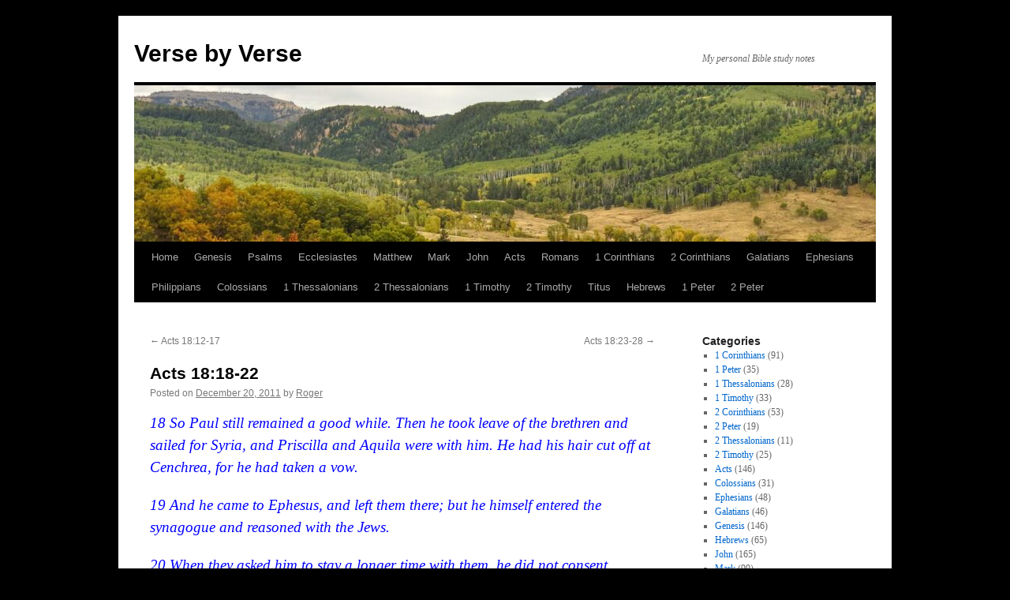

--- FILE ---
content_type: text/html; charset=UTF-8
request_url: https://versebyverse.carpelibra.org/?p=1850
body_size: 8307
content:
<!DOCTYPE html>
<html lang="en-US">
<head>
<meta charset="UTF-8" />
<title>
Acts 18:18-22 | Verse by Verse	</title>
<link rel="profile" href="https://gmpg.org/xfn/11" />
<link rel="stylesheet" type="text/css" media="all" href="https://versebyverse.carpelibra.org/wp-content/themes/twentyten/style.css?ver=20190507" />
<link rel="pingback" href="https://versebyverse.carpelibra.org/xmlrpc.php">
<meta name='robots' content='max-image-preview:large' />
	<style>img:is([sizes="auto" i], [sizes^="auto," i]) { contain-intrinsic-size: 3000px 1500px }</style>
	<link rel="alternate" type="application/rss+xml" title="Verse by Verse &raquo; Feed" href="https://versebyverse.carpelibra.org/?feed=rss2" />
<link rel="alternate" type="application/rss+xml" title="Verse by Verse &raquo; Comments Feed" href="https://versebyverse.carpelibra.org/?feed=comments-rss2" />
<script type="text/javascript">
/* <![CDATA[ */
window._wpemojiSettings = {"baseUrl":"https:\/\/s.w.org\/images\/core\/emoji\/16.0.1\/72x72\/","ext":".png","svgUrl":"https:\/\/s.w.org\/images\/core\/emoji\/16.0.1\/svg\/","svgExt":".svg","source":{"concatemoji":"https:\/\/versebyverse.carpelibra.org\/wp-includes\/js\/wp-emoji-release.min.js?ver=6.8.3"}};
/*! This file is auto-generated */
!function(s,n){var o,i,e;function c(e){try{var t={supportTests:e,timestamp:(new Date).valueOf()};sessionStorage.setItem(o,JSON.stringify(t))}catch(e){}}function p(e,t,n){e.clearRect(0,0,e.canvas.width,e.canvas.height),e.fillText(t,0,0);var t=new Uint32Array(e.getImageData(0,0,e.canvas.width,e.canvas.height).data),a=(e.clearRect(0,0,e.canvas.width,e.canvas.height),e.fillText(n,0,0),new Uint32Array(e.getImageData(0,0,e.canvas.width,e.canvas.height).data));return t.every(function(e,t){return e===a[t]})}function u(e,t){e.clearRect(0,0,e.canvas.width,e.canvas.height),e.fillText(t,0,0);for(var n=e.getImageData(16,16,1,1),a=0;a<n.data.length;a++)if(0!==n.data[a])return!1;return!0}function f(e,t,n,a){switch(t){case"flag":return n(e,"\ud83c\udff3\ufe0f\u200d\u26a7\ufe0f","\ud83c\udff3\ufe0f\u200b\u26a7\ufe0f")?!1:!n(e,"\ud83c\udde8\ud83c\uddf6","\ud83c\udde8\u200b\ud83c\uddf6")&&!n(e,"\ud83c\udff4\udb40\udc67\udb40\udc62\udb40\udc65\udb40\udc6e\udb40\udc67\udb40\udc7f","\ud83c\udff4\u200b\udb40\udc67\u200b\udb40\udc62\u200b\udb40\udc65\u200b\udb40\udc6e\u200b\udb40\udc67\u200b\udb40\udc7f");case"emoji":return!a(e,"\ud83e\udedf")}return!1}function g(e,t,n,a){var r="undefined"!=typeof WorkerGlobalScope&&self instanceof WorkerGlobalScope?new OffscreenCanvas(300,150):s.createElement("canvas"),o=r.getContext("2d",{willReadFrequently:!0}),i=(o.textBaseline="top",o.font="600 32px Arial",{});return e.forEach(function(e){i[e]=t(o,e,n,a)}),i}function t(e){var t=s.createElement("script");t.src=e,t.defer=!0,s.head.appendChild(t)}"undefined"!=typeof Promise&&(o="wpEmojiSettingsSupports",i=["flag","emoji"],n.supports={everything:!0,everythingExceptFlag:!0},e=new Promise(function(e){s.addEventListener("DOMContentLoaded",e,{once:!0})}),new Promise(function(t){var n=function(){try{var e=JSON.parse(sessionStorage.getItem(o));if("object"==typeof e&&"number"==typeof e.timestamp&&(new Date).valueOf()<e.timestamp+604800&&"object"==typeof e.supportTests)return e.supportTests}catch(e){}return null}();if(!n){if("undefined"!=typeof Worker&&"undefined"!=typeof OffscreenCanvas&&"undefined"!=typeof URL&&URL.createObjectURL&&"undefined"!=typeof Blob)try{var e="postMessage("+g.toString()+"("+[JSON.stringify(i),f.toString(),p.toString(),u.toString()].join(",")+"));",a=new Blob([e],{type:"text/javascript"}),r=new Worker(URL.createObjectURL(a),{name:"wpTestEmojiSupports"});return void(r.onmessage=function(e){c(n=e.data),r.terminate(),t(n)})}catch(e){}c(n=g(i,f,p,u))}t(n)}).then(function(e){for(var t in e)n.supports[t]=e[t],n.supports.everything=n.supports.everything&&n.supports[t],"flag"!==t&&(n.supports.everythingExceptFlag=n.supports.everythingExceptFlag&&n.supports[t]);n.supports.everythingExceptFlag=n.supports.everythingExceptFlag&&!n.supports.flag,n.DOMReady=!1,n.readyCallback=function(){n.DOMReady=!0}}).then(function(){return e}).then(function(){var e;n.supports.everything||(n.readyCallback(),(e=n.source||{}).concatemoji?t(e.concatemoji):e.wpemoji&&e.twemoji&&(t(e.twemoji),t(e.wpemoji)))}))}((window,document),window._wpemojiSettings);
/* ]]> */
</script>

<style id='wp-emoji-styles-inline-css' type='text/css'>

	img.wp-smiley, img.emoji {
		display: inline !important;
		border: none !important;
		box-shadow: none !important;
		height: 1em !important;
		width: 1em !important;
		margin: 0 0.07em !important;
		vertical-align: -0.1em !important;
		background: none !important;
		padding: 0 !important;
	}
</style>
<link rel='stylesheet' id='wp-block-library-css' href='https://versebyverse.carpelibra.org/wp-includes/css/dist/block-library/style.min.css?ver=6.8.3' type='text/css' media='all' />
<style id='wp-block-library-theme-inline-css' type='text/css'>
.wp-block-audio :where(figcaption){color:#555;font-size:13px;text-align:center}.is-dark-theme .wp-block-audio :where(figcaption){color:#ffffffa6}.wp-block-audio{margin:0 0 1em}.wp-block-code{border:1px solid #ccc;border-radius:4px;font-family:Menlo,Consolas,monaco,monospace;padding:.8em 1em}.wp-block-embed :where(figcaption){color:#555;font-size:13px;text-align:center}.is-dark-theme .wp-block-embed :where(figcaption){color:#ffffffa6}.wp-block-embed{margin:0 0 1em}.blocks-gallery-caption{color:#555;font-size:13px;text-align:center}.is-dark-theme .blocks-gallery-caption{color:#ffffffa6}:root :where(.wp-block-image figcaption){color:#555;font-size:13px;text-align:center}.is-dark-theme :root :where(.wp-block-image figcaption){color:#ffffffa6}.wp-block-image{margin:0 0 1em}.wp-block-pullquote{border-bottom:4px solid;border-top:4px solid;color:currentColor;margin-bottom:1.75em}.wp-block-pullquote cite,.wp-block-pullquote footer,.wp-block-pullquote__citation{color:currentColor;font-size:.8125em;font-style:normal;text-transform:uppercase}.wp-block-quote{border-left:.25em solid;margin:0 0 1.75em;padding-left:1em}.wp-block-quote cite,.wp-block-quote footer{color:currentColor;font-size:.8125em;font-style:normal;position:relative}.wp-block-quote:where(.has-text-align-right){border-left:none;border-right:.25em solid;padding-left:0;padding-right:1em}.wp-block-quote:where(.has-text-align-center){border:none;padding-left:0}.wp-block-quote.is-large,.wp-block-quote.is-style-large,.wp-block-quote:where(.is-style-plain){border:none}.wp-block-search .wp-block-search__label{font-weight:700}.wp-block-search__button{border:1px solid #ccc;padding:.375em .625em}:where(.wp-block-group.has-background){padding:1.25em 2.375em}.wp-block-separator.has-css-opacity{opacity:.4}.wp-block-separator{border:none;border-bottom:2px solid;margin-left:auto;margin-right:auto}.wp-block-separator.has-alpha-channel-opacity{opacity:1}.wp-block-separator:not(.is-style-wide):not(.is-style-dots){width:100px}.wp-block-separator.has-background:not(.is-style-dots){border-bottom:none;height:1px}.wp-block-separator.has-background:not(.is-style-wide):not(.is-style-dots){height:2px}.wp-block-table{margin:0 0 1em}.wp-block-table td,.wp-block-table th{word-break:normal}.wp-block-table :where(figcaption){color:#555;font-size:13px;text-align:center}.is-dark-theme .wp-block-table :where(figcaption){color:#ffffffa6}.wp-block-video :where(figcaption){color:#555;font-size:13px;text-align:center}.is-dark-theme .wp-block-video :where(figcaption){color:#ffffffa6}.wp-block-video{margin:0 0 1em}:root :where(.wp-block-template-part.has-background){margin-bottom:0;margin-top:0;padding:1.25em 2.375em}
</style>
<style id='classic-theme-styles-inline-css' type='text/css'>
/*! This file is auto-generated */
.wp-block-button__link{color:#fff;background-color:#32373c;border-radius:9999px;box-shadow:none;text-decoration:none;padding:calc(.667em + 2px) calc(1.333em + 2px);font-size:1.125em}.wp-block-file__button{background:#32373c;color:#fff;text-decoration:none}
</style>
<style id='global-styles-inline-css' type='text/css'>
:root{--wp--preset--aspect-ratio--square: 1;--wp--preset--aspect-ratio--4-3: 4/3;--wp--preset--aspect-ratio--3-4: 3/4;--wp--preset--aspect-ratio--3-2: 3/2;--wp--preset--aspect-ratio--2-3: 2/3;--wp--preset--aspect-ratio--16-9: 16/9;--wp--preset--aspect-ratio--9-16: 9/16;--wp--preset--color--black: #000;--wp--preset--color--cyan-bluish-gray: #abb8c3;--wp--preset--color--white: #fff;--wp--preset--color--pale-pink: #f78da7;--wp--preset--color--vivid-red: #cf2e2e;--wp--preset--color--luminous-vivid-orange: #ff6900;--wp--preset--color--luminous-vivid-amber: #fcb900;--wp--preset--color--light-green-cyan: #7bdcb5;--wp--preset--color--vivid-green-cyan: #00d084;--wp--preset--color--pale-cyan-blue: #8ed1fc;--wp--preset--color--vivid-cyan-blue: #0693e3;--wp--preset--color--vivid-purple: #9b51e0;--wp--preset--color--blue: #0066cc;--wp--preset--color--medium-gray: #666;--wp--preset--color--light-gray: #f1f1f1;--wp--preset--gradient--vivid-cyan-blue-to-vivid-purple: linear-gradient(135deg,rgba(6,147,227,1) 0%,rgb(155,81,224) 100%);--wp--preset--gradient--light-green-cyan-to-vivid-green-cyan: linear-gradient(135deg,rgb(122,220,180) 0%,rgb(0,208,130) 100%);--wp--preset--gradient--luminous-vivid-amber-to-luminous-vivid-orange: linear-gradient(135deg,rgba(252,185,0,1) 0%,rgba(255,105,0,1) 100%);--wp--preset--gradient--luminous-vivid-orange-to-vivid-red: linear-gradient(135deg,rgba(255,105,0,1) 0%,rgb(207,46,46) 100%);--wp--preset--gradient--very-light-gray-to-cyan-bluish-gray: linear-gradient(135deg,rgb(238,238,238) 0%,rgb(169,184,195) 100%);--wp--preset--gradient--cool-to-warm-spectrum: linear-gradient(135deg,rgb(74,234,220) 0%,rgb(151,120,209) 20%,rgb(207,42,186) 40%,rgb(238,44,130) 60%,rgb(251,105,98) 80%,rgb(254,248,76) 100%);--wp--preset--gradient--blush-light-purple: linear-gradient(135deg,rgb(255,206,236) 0%,rgb(152,150,240) 100%);--wp--preset--gradient--blush-bordeaux: linear-gradient(135deg,rgb(254,205,165) 0%,rgb(254,45,45) 50%,rgb(107,0,62) 100%);--wp--preset--gradient--luminous-dusk: linear-gradient(135deg,rgb(255,203,112) 0%,rgb(199,81,192) 50%,rgb(65,88,208) 100%);--wp--preset--gradient--pale-ocean: linear-gradient(135deg,rgb(255,245,203) 0%,rgb(182,227,212) 50%,rgb(51,167,181) 100%);--wp--preset--gradient--electric-grass: linear-gradient(135deg,rgb(202,248,128) 0%,rgb(113,206,126) 100%);--wp--preset--gradient--midnight: linear-gradient(135deg,rgb(2,3,129) 0%,rgb(40,116,252) 100%);--wp--preset--font-size--small: 13px;--wp--preset--font-size--medium: 20px;--wp--preset--font-size--large: 36px;--wp--preset--font-size--x-large: 42px;--wp--preset--spacing--20: 0.44rem;--wp--preset--spacing--30: 0.67rem;--wp--preset--spacing--40: 1rem;--wp--preset--spacing--50: 1.5rem;--wp--preset--spacing--60: 2.25rem;--wp--preset--spacing--70: 3.38rem;--wp--preset--spacing--80: 5.06rem;--wp--preset--shadow--natural: 6px 6px 9px rgba(0, 0, 0, 0.2);--wp--preset--shadow--deep: 12px 12px 50px rgba(0, 0, 0, 0.4);--wp--preset--shadow--sharp: 6px 6px 0px rgba(0, 0, 0, 0.2);--wp--preset--shadow--outlined: 6px 6px 0px -3px rgba(255, 255, 255, 1), 6px 6px rgba(0, 0, 0, 1);--wp--preset--shadow--crisp: 6px 6px 0px rgba(0, 0, 0, 1);}:where(.is-layout-flex){gap: 0.5em;}:where(.is-layout-grid){gap: 0.5em;}body .is-layout-flex{display: flex;}.is-layout-flex{flex-wrap: wrap;align-items: center;}.is-layout-flex > :is(*, div){margin: 0;}body .is-layout-grid{display: grid;}.is-layout-grid > :is(*, div){margin: 0;}:where(.wp-block-columns.is-layout-flex){gap: 2em;}:where(.wp-block-columns.is-layout-grid){gap: 2em;}:where(.wp-block-post-template.is-layout-flex){gap: 1.25em;}:where(.wp-block-post-template.is-layout-grid){gap: 1.25em;}.has-black-color{color: var(--wp--preset--color--black) !important;}.has-cyan-bluish-gray-color{color: var(--wp--preset--color--cyan-bluish-gray) !important;}.has-white-color{color: var(--wp--preset--color--white) !important;}.has-pale-pink-color{color: var(--wp--preset--color--pale-pink) !important;}.has-vivid-red-color{color: var(--wp--preset--color--vivid-red) !important;}.has-luminous-vivid-orange-color{color: var(--wp--preset--color--luminous-vivid-orange) !important;}.has-luminous-vivid-amber-color{color: var(--wp--preset--color--luminous-vivid-amber) !important;}.has-light-green-cyan-color{color: var(--wp--preset--color--light-green-cyan) !important;}.has-vivid-green-cyan-color{color: var(--wp--preset--color--vivid-green-cyan) !important;}.has-pale-cyan-blue-color{color: var(--wp--preset--color--pale-cyan-blue) !important;}.has-vivid-cyan-blue-color{color: var(--wp--preset--color--vivid-cyan-blue) !important;}.has-vivid-purple-color{color: var(--wp--preset--color--vivid-purple) !important;}.has-black-background-color{background-color: var(--wp--preset--color--black) !important;}.has-cyan-bluish-gray-background-color{background-color: var(--wp--preset--color--cyan-bluish-gray) !important;}.has-white-background-color{background-color: var(--wp--preset--color--white) !important;}.has-pale-pink-background-color{background-color: var(--wp--preset--color--pale-pink) !important;}.has-vivid-red-background-color{background-color: var(--wp--preset--color--vivid-red) !important;}.has-luminous-vivid-orange-background-color{background-color: var(--wp--preset--color--luminous-vivid-orange) !important;}.has-luminous-vivid-amber-background-color{background-color: var(--wp--preset--color--luminous-vivid-amber) !important;}.has-light-green-cyan-background-color{background-color: var(--wp--preset--color--light-green-cyan) !important;}.has-vivid-green-cyan-background-color{background-color: var(--wp--preset--color--vivid-green-cyan) !important;}.has-pale-cyan-blue-background-color{background-color: var(--wp--preset--color--pale-cyan-blue) !important;}.has-vivid-cyan-blue-background-color{background-color: var(--wp--preset--color--vivid-cyan-blue) !important;}.has-vivid-purple-background-color{background-color: var(--wp--preset--color--vivid-purple) !important;}.has-black-border-color{border-color: var(--wp--preset--color--black) !important;}.has-cyan-bluish-gray-border-color{border-color: var(--wp--preset--color--cyan-bluish-gray) !important;}.has-white-border-color{border-color: var(--wp--preset--color--white) !important;}.has-pale-pink-border-color{border-color: var(--wp--preset--color--pale-pink) !important;}.has-vivid-red-border-color{border-color: var(--wp--preset--color--vivid-red) !important;}.has-luminous-vivid-orange-border-color{border-color: var(--wp--preset--color--luminous-vivid-orange) !important;}.has-luminous-vivid-amber-border-color{border-color: var(--wp--preset--color--luminous-vivid-amber) !important;}.has-light-green-cyan-border-color{border-color: var(--wp--preset--color--light-green-cyan) !important;}.has-vivid-green-cyan-border-color{border-color: var(--wp--preset--color--vivid-green-cyan) !important;}.has-pale-cyan-blue-border-color{border-color: var(--wp--preset--color--pale-cyan-blue) !important;}.has-vivid-cyan-blue-border-color{border-color: var(--wp--preset--color--vivid-cyan-blue) !important;}.has-vivid-purple-border-color{border-color: var(--wp--preset--color--vivid-purple) !important;}.has-vivid-cyan-blue-to-vivid-purple-gradient-background{background: var(--wp--preset--gradient--vivid-cyan-blue-to-vivid-purple) !important;}.has-light-green-cyan-to-vivid-green-cyan-gradient-background{background: var(--wp--preset--gradient--light-green-cyan-to-vivid-green-cyan) !important;}.has-luminous-vivid-amber-to-luminous-vivid-orange-gradient-background{background: var(--wp--preset--gradient--luminous-vivid-amber-to-luminous-vivid-orange) !important;}.has-luminous-vivid-orange-to-vivid-red-gradient-background{background: var(--wp--preset--gradient--luminous-vivid-orange-to-vivid-red) !important;}.has-very-light-gray-to-cyan-bluish-gray-gradient-background{background: var(--wp--preset--gradient--very-light-gray-to-cyan-bluish-gray) !important;}.has-cool-to-warm-spectrum-gradient-background{background: var(--wp--preset--gradient--cool-to-warm-spectrum) !important;}.has-blush-light-purple-gradient-background{background: var(--wp--preset--gradient--blush-light-purple) !important;}.has-blush-bordeaux-gradient-background{background: var(--wp--preset--gradient--blush-bordeaux) !important;}.has-luminous-dusk-gradient-background{background: var(--wp--preset--gradient--luminous-dusk) !important;}.has-pale-ocean-gradient-background{background: var(--wp--preset--gradient--pale-ocean) !important;}.has-electric-grass-gradient-background{background: var(--wp--preset--gradient--electric-grass) !important;}.has-midnight-gradient-background{background: var(--wp--preset--gradient--midnight) !important;}.has-small-font-size{font-size: var(--wp--preset--font-size--small) !important;}.has-medium-font-size{font-size: var(--wp--preset--font-size--medium) !important;}.has-large-font-size{font-size: var(--wp--preset--font-size--large) !important;}.has-x-large-font-size{font-size: var(--wp--preset--font-size--x-large) !important;}
:where(.wp-block-post-template.is-layout-flex){gap: 1.25em;}:where(.wp-block-post-template.is-layout-grid){gap: 1.25em;}
:where(.wp-block-columns.is-layout-flex){gap: 2em;}:where(.wp-block-columns.is-layout-grid){gap: 2em;}
:root :where(.wp-block-pullquote){font-size: 1.5em;line-height: 1.6;}
</style>
<link rel='stylesheet' id='twentyten-block-style-css' href='https://versebyverse.carpelibra.org/wp-content/themes/twentyten/blocks.css?ver=20181218' type='text/css' media='all' />
<link rel="https://api.w.org/" href="https://versebyverse.carpelibra.org/index.php?rest_route=/" /><link rel="alternate" title="JSON" type="application/json" href="https://versebyverse.carpelibra.org/index.php?rest_route=/wp/v2/posts/1850" /><link rel="EditURI" type="application/rsd+xml" title="RSD" href="https://versebyverse.carpelibra.org/xmlrpc.php?rsd" />
<meta name="generator" content="WordPress 6.8.3" />
<link rel="canonical" href="https://versebyverse.carpelibra.org/?p=1850" />
<link rel='shortlink' href='https://versebyverse.carpelibra.org/?p=1850' />
<link rel="alternate" title="oEmbed (JSON)" type="application/json+oembed" href="https://versebyverse.carpelibra.org/index.php?rest_route=%2Foembed%2F1.0%2Fembed&#038;url=https%3A%2F%2Fversebyverse.carpelibra.org%2F%3Fp%3D1850" />
<link rel="alternate" title="oEmbed (XML)" type="text/xml+oembed" href="https://versebyverse.carpelibra.org/index.php?rest_route=%2Foembed%2F1.0%2Fembed&#038;url=https%3A%2F%2Fversebyverse.carpelibra.org%2F%3Fp%3D1850&#038;format=xml" />
<style type="text/css" id="custom-background-css">
body.custom-background { background-color: #000000; }
</style>
	</head>

<body class="wp-singular post-template-default single single-post postid-1850 single-format-standard custom-background wp-theme-twentyten">
<div id="wrapper" class="hfeed">
	<div id="header">
		<div id="masthead">
			<div id="branding" role="banner">
								<div id="site-title">
					<span>
						<a href="https://versebyverse.carpelibra.org/" title="Verse by Verse" rel="home">Verse by Verse</a>
					</span>
				</div>
				<div id="site-description">My personal Bible study notes</div>

									<img src="https://versebyverse.carpelibra.org/wp-content/uploads/2021/12/cropped-IMG_5260-scaled-1.jpg" width="940" height="198" alt="" />
								</div><!-- #branding -->

			<div id="access" role="navigation">
								<div class="skip-link screen-reader-text"><a href="#content" title="Skip to content">Skip to content</a></div>
				<div class="menu-header"><ul id="menu-menu" class="menu"><li id="menu-item-2597" class="menu-item menu-item-type-custom menu-item-object-custom menu-item-home menu-item-2597"><a href="http://versebyverse.carpelibra.org">Home</a></li>
<li id="menu-item-4362" class="menu-item menu-item-type-post_type menu-item-object-page menu-item-4362"><a href="https://versebyverse.carpelibra.org/?page_id=4360">Genesis</a></li>
<li id="menu-item-3608" class="menu-item menu-item-type-post_type menu-item-object-page menu-item-3608"><a href="https://versebyverse.carpelibra.org/?page_id=3606">Psalms</a></li>
<li id="menu-item-9354" class="menu-item menu-item-type-post_type menu-item-object-page menu-item-9354"><a href="https://versebyverse.carpelibra.org/?page_id=9352">Ecclesiastes</a></li>
<li id="menu-item-3374" class="menu-item menu-item-type-post_type menu-item-object-page menu-item-3374"><a href="https://versebyverse.carpelibra.org/?page_id=3372">Matthew</a></li>
<li id="menu-item-8811" class="menu-item menu-item-type-post_type menu-item-object-page menu-item-8811"><a href="https://versebyverse.carpelibra.org/?page_id=8809">Mark</a></li>
<li id="menu-item-3362" class="menu-item menu-item-type-post_type menu-item-object-page menu-item-3362"><a href="https://versebyverse.carpelibra.org/?page_id=3360">John</a></li>
<li id="menu-item-3335" class="menu-item menu-item-type-post_type menu-item-object-page menu-item-3335"><a href="https://versebyverse.carpelibra.org/?page_id=3333">Acts</a></li>
<li id="menu-item-3304" class="menu-item menu-item-type-post_type menu-item-object-page menu-item-3304"><a href="https://versebyverse.carpelibra.org/?page_id=3299">Romans</a></li>
<li id="menu-item-3383" class="menu-item menu-item-type-post_type menu-item-object-page menu-item-3383"><a href="https://versebyverse.carpelibra.org/?page_id=3381">1 Corinthians</a></li>
<li id="menu-item-4878" class="menu-item menu-item-type-post_type menu-item-object-page menu-item-4878"><a href="https://versebyverse.carpelibra.org/?page_id=4876">2 Corinthians</a></li>
<li id="menu-item-3393" class="menu-item menu-item-type-post_type menu-item-object-page menu-item-3393"><a href="https://versebyverse.carpelibra.org/?page_id=3391">Galatians</a></li>
<li id="menu-item-3322" class="menu-item menu-item-type-post_type menu-item-object-page menu-item-3322"><a href="https://versebyverse.carpelibra.org/?page_id=3320">Ephesians</a></li>
<li id="menu-item-3359" class="menu-item menu-item-type-post_type menu-item-object-page menu-item-3359"><a href="https://versebyverse.carpelibra.org/?page_id=3357">Philippians</a></li>
<li id="menu-item-3226" class="menu-item menu-item-type-post_type menu-item-object-page menu-item-3226"><a href="https://versebyverse.carpelibra.org/?page_id=3223">Colossians</a></li>
<li id="menu-item-4142" class="menu-item menu-item-type-post_type menu-item-object-page menu-item-4142"><a href="https://versebyverse.carpelibra.org/?page_id=4139">1 Thessalonians</a></li>
<li id="menu-item-6042" class="menu-item menu-item-type-post_type menu-item-object-page menu-item-6042"><a href="https://versebyverse.carpelibra.org/?page_id=6040">2 Thessalonians</a></li>
<li id="menu-item-3435" class="menu-item menu-item-type-post_type menu-item-object-page menu-item-3435"><a href="https://versebyverse.carpelibra.org/?page_id=3433">1 Timothy</a></li>
<li id="menu-item-3513" class="menu-item menu-item-type-post_type menu-item-object-page menu-item-3513"><a href="https://versebyverse.carpelibra.org/?page_id=3511">2 Timothy</a></li>
<li id="menu-item-3657" class="menu-item menu-item-type-post_type menu-item-object-page menu-item-3657"><a href="https://versebyverse.carpelibra.org/?page_id=3655">Titus</a></li>
<li id="menu-item-3396" class="menu-item menu-item-type-post_type menu-item-object-page menu-item-3396"><a href="https://versebyverse.carpelibra.org/?page_id=3394">Hebrews</a></li>
<li id="menu-item-7439" class="menu-item menu-item-type-post_type menu-item-object-page menu-item-7439"><a href="https://versebyverse.carpelibra.org/?page_id=7436">1 Peter</a></li>
<li id="menu-item-7914" class="menu-item menu-item-type-post_type menu-item-object-page menu-item-7914"><a href="https://versebyverse.carpelibra.org/?page_id=7912">2 Peter</a></li>
</ul></div>			</div><!-- #access -->
		</div><!-- #masthead -->
	</div><!-- #header -->

	<div id="main">

		<div id="container">
			<div id="content" role="main">

			

				<div id="nav-above" class="navigation">
					<div class="nav-previous"><a href="https://versebyverse.carpelibra.org/?p=1847" rel="prev"><span class="meta-nav">&larr;</span> Acts 18:12-17</a></div>
					<div class="nav-next"><a href="https://versebyverse.carpelibra.org/?p=1853" rel="next">Acts 18:23-28 <span class="meta-nav">&rarr;</span></a></div>
				</div><!-- #nav-above -->

				<div id="post-1850" class="post-1850 post type-post status-publish format-standard hentry category-verse-study-acts">
					<h1 class="entry-title">Acts 18:18-22</h1>

					<div class="entry-meta">
						<span class="meta-prep meta-prep-author">Posted on</span> <a href="https://versebyverse.carpelibra.org/?p=1850" title="5:00 am" rel="bookmark"><span class="entry-date">December 20, 2011</span></a> <span class="meta-sep">by</span> <span class="author vcard"><a class="url fn n" href="https://versebyverse.carpelibra.org/?author=1" title="View all posts by Roger">Roger</a></span>					</div><!-- .entry-meta -->

					<div class="entry-content">
						<h3><em><span style="color: #0000ff;">18 So Paul still remained a good while. Then he took leave of the brethren and sailed for Syria, and Priscilla and Aquila were with him. He had his hair cut off at Cenchrea, for he had taken a vow.</span></em></h3>
<h3><em><span style="color: #0000ff;">19 And he came to Ephesus, and left them there; but he himself entered the synagogue and reasoned with the Jews.</span></em></h3>
<h3><em><span style="color: #0000ff;">20 When they asked him to stay a longer time with them, he did not consent,</span></em></h3>
<h3><em><span style="color: #0000ff;">21 but took leave of them, saying,&#8221;I must by all means keep this coming feast in Jerusalem; but I will return again to you, God willing.&#8221; And he sailed from Ephesus.</span></em></h3>
<h3><em><span style="color: #0000ff;">22 And when he had landed at Caesarea, and gone up and greeted the church, he went down to Antioch.</span></em></h3>
<h3><em><span style="color: #0000ff;">23 After he had spent some time there, he departed and went over the region of Galatia and Phrygia in order, strengthening all the disciples.</span></em></h3>
<h3>Cenchreae (v.18) — The port they sailed from. It was eight and a half miles from Corinth.</h3>
<h3>Syria (v.18) — where Jerusalem was</h3>
<h3>Ironside thinks Paul made a Nazarite vow, which included no cutting of hair, before his conversion and felt compelled, in order not to offend Jews, to keep it for the avowed number of years. That time had been completed and, therefore, Paul cut his hair.</h3>
<h3>Gabeilein thinks Paul was perhaps wrong to take a legalistic vow but explains it no further. He also thinks Paul was probably wrong to go to the feast in Jerusalem instead of teaching at Ephesus.</h3>
<h3>Walker thinks Paul took a Nazarite vow because he continued to conform to Jewish law and custom although preaching liberty to Gentiles.</h3>
<h3>Stam doesn&#8217;t go into it much here except to say it was probably a Nazarite vow. He links it with Paul&#8217;s later visit to Jerusalem when he aided the four men in taking their vow as recorded in <a href="https://versebyverse.carpelibra.org/?p=1919"><span style="color: #ff0000;">Acts 21:23-26</span></a>. In that case, he thinks Paul was mistaken, but with good motives and that, although God didn&#8217;t direct or want Paul to do it, He still used Paul&#8217;s ministry. My view is close to this.</h3>
<h3>The Holy Spirit wouldn&#8217;t let Paul visit Ephesus at the beginning of the journey (<a href="https://versebyverse.carpelibra.org/?p=1606"><span style="color: #ff0000;">Acts 16:6</span></a>)</h3>
<h3 style="text-align: justify;"><span style="color: #008000;">Ephesus (v.19) — The real capital of the Roman province of Asia, and, after Corinth, the next great city in order on the main central route from Rome to the East. It lay three miles from the sea, on the river Cayster, which was navigable at that period as far as the city. Four great roads diverged from Ephesus as routes of traffic. With these natural advantages, it was the great commercial center of all that part of Asia Minor, and ranked with Alexandria and Syrian Antioch as one of the most important cities of the Roman East. (Pergamum however, was the residence of the Roman proconsul, one of the most important governors of the empire.) Ephesus contained a goodly company of Greeks, as it had been formerly a Greek colony. The vast majority of inhabitants, however, were Asiatics, zealously attached to their old pagan religion, and proud of the temple of their goddess who, though originally the deity of an aboriginal cult, had adopted under the Greeks the name of Artemis. Her temple stood a little distance outside the city, near the slope of a hill, and was the religious center of the whole district. </span></h3>
<h3 style="text-align: justify;"><span style="color: #008000;">The voyage from Cenchreae to Ephesus would occupy from two to three days, the route leading past some of the islands of the Greek Archipelago. The ship called at Ephesus, en route for Caesarea, probably to take in more pilgrims and to allow the passengers to spend the Sabbath in the synagogue. — Walker, page 398.</span></h3>
<h3>keep this coming feast in Jerusalem (v.21) — not in the best manuscripts</h3>
<h3>church (v.22) — the church in Jerusalem. Paul&#8217;s stay was probably very brief at this time.</h3>
											</div><!-- .entry-content -->

		
						<div class="entry-utility">
							This entry was posted in <a href="https://versebyverse.carpelibra.org/?cat=20" rel="category">Acts</a>. Bookmark the <a href="https://versebyverse.carpelibra.org/?p=1850" title="Permalink to Acts 18:18-22" rel="bookmark">permalink</a>.													</div><!-- .entry-utility -->
					</div><!-- #post-1850 -->

					<div id="nav-below" class="navigation">
						<div class="nav-previous"><a href="https://versebyverse.carpelibra.org/?p=1847" rel="prev"><span class="meta-nav">&larr;</span> Acts 18:12-17</a></div>
						<div class="nav-next"><a href="https://versebyverse.carpelibra.org/?p=1853" rel="next">Acts 18:23-28 <span class="meta-nav">&rarr;</span></a></div>
					</div><!-- #nav-below -->

					
			<div id="comments">




</div><!-- #comments -->

	
			</div><!-- #content -->
		</div><!-- #container -->


		<div id="primary" class="widget-area" role="complementary">
			<ul class="xoxo">

<li id="categories-3" class="widget-container widget_categories"><h3 class="widget-title">Categories</h3>
			<ul>
					<li class="cat-item cat-item-23"><a href="https://versebyverse.carpelibra.org/?cat=23">1 Corinthians</a> (91)
</li>
	<li class="cat-item cat-item-35"><a href="https://versebyverse.carpelibra.org/?cat=35">1 Peter</a> (35)
</li>
	<li class="cat-item cat-item-32"><a href="https://versebyverse.carpelibra.org/?cat=32">1 Thessalonians</a> (28)
</li>
	<li class="cat-item cat-item-28"><a href="https://versebyverse.carpelibra.org/?cat=28">1 Timothy</a> (33)
</li>
	<li class="cat-item cat-item-33"><a href="https://versebyverse.carpelibra.org/?cat=33">2 Corinthians</a> (53)
</li>
	<li class="cat-item cat-item-36"><a href="https://versebyverse.carpelibra.org/?cat=36">2 Peter</a> (19)
</li>
	<li class="cat-item cat-item-34"><a href="https://versebyverse.carpelibra.org/?cat=34">2 Thessalonians</a> (11)
</li>
	<li class="cat-item cat-item-29"><a href="https://versebyverse.carpelibra.org/?cat=29">2 Timothy</a> (25)
</li>
	<li class="cat-item cat-item-20"><a href="https://versebyverse.carpelibra.org/?cat=20">Acts</a> (146)
</li>
	<li class="cat-item cat-item-22"><a href="https://versebyverse.carpelibra.org/?cat=22">Colossians</a> (31)
</li>
	<li class="cat-item cat-item-26"><a href="https://versebyverse.carpelibra.org/?cat=26">Ephesians</a> (48)
</li>
	<li class="cat-item cat-item-18"><a href="https://versebyverse.carpelibra.org/?cat=18">Galatians</a> (46)
</li>
	<li class="cat-item cat-item-27"><a href="https://versebyverse.carpelibra.org/?cat=27">Genesis</a> (146)
</li>
	<li class="cat-item cat-item-21"><a href="https://versebyverse.carpelibra.org/?cat=21">Hebrews</a> (65)
</li>
	<li class="cat-item cat-item-17"><a href="https://versebyverse.carpelibra.org/?cat=17">John</a> (165)
</li>
	<li class="cat-item cat-item-37"><a href="https://versebyverse.carpelibra.org/?cat=37">Mark</a> (99)
</li>
	<li class="cat-item cat-item-24"><a href="https://versebyverse.carpelibra.org/?cat=24">Matthew</a> (165)
</li>
	<li class="cat-item cat-item-15"><a href="https://versebyverse.carpelibra.org/?cat=15">Miscellaneous</a> (9)
</li>
	<li class="cat-item cat-item-19"><a href="https://versebyverse.carpelibra.org/?cat=19">Philippians</a> (36)
</li>
	<li class="cat-item cat-item-31"><a href="https://versebyverse.carpelibra.org/?cat=31">Psalms</a> (171)
</li>
	<li class="cat-item cat-item-14"><a href="https://versebyverse.carpelibra.org/?cat=14">Romans</a> (224)
</li>
	<li class="cat-item cat-item-30"><a href="https://versebyverse.carpelibra.org/?cat=30">Titus</a> (13)
</li>
			</ul>

			</li><li id="meta-3" class="widget-container widget_meta"><h3 class="widget-title">Meta</h3>
		<ul>
						<li><a href="https://versebyverse.carpelibra.org/wp-login.php">Log in</a></li>
			<li><a href="https://versebyverse.carpelibra.org/?feed=rss2">Entries feed</a></li>
			<li><a href="https://versebyverse.carpelibra.org/?feed=comments-rss2">Comments feed</a></li>

			<li><a href="https://wordpress.org/">WordPress.org</a></li>
		</ul>

		</li>			</ul>
		</div><!-- #primary .widget-area -->

	</div><!-- #main -->

	<div id="footer" role="contentinfo">
		<div id="colophon">



			<div id="site-info">
				<a href="https://versebyverse.carpelibra.org/" title="Verse by Verse" rel="home">
					Verse by Verse				</a>
							</div><!-- #site-info -->

			<div id="site-generator">
								<a href="https://wordpress.org/" class="imprint" title="Semantic Personal Publishing Platform">
					Proudly powered by WordPress.				</a>
			</div><!-- #site-generator -->

		</div><!-- #colophon -->
	</div><!-- #footer -->

</div><!-- #wrapper -->

</body>
</html>


<!-- Page cached by LiteSpeed Cache 7.3.0.1 on 2026-01-23 22:36:39 -->